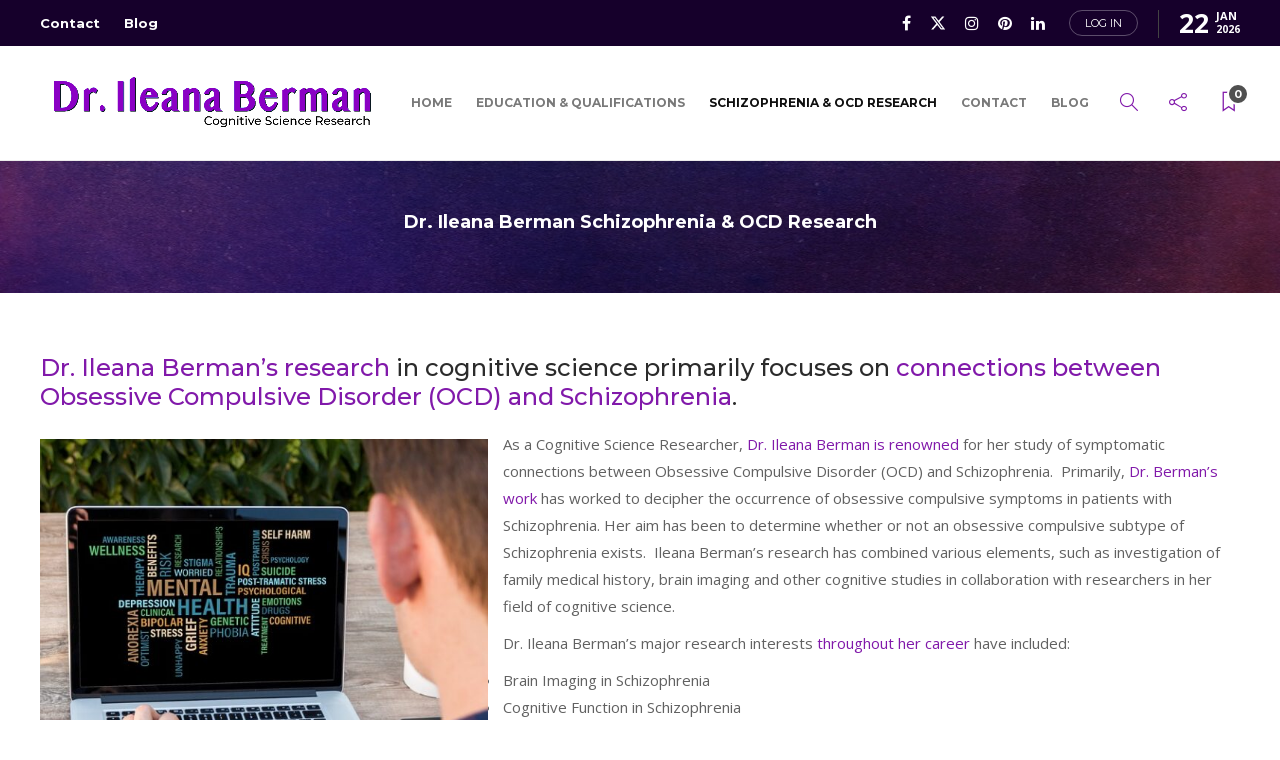

--- FILE ---
content_type: text/html; charset=UTF-8
request_url: http://ileanaberman.com/schizophrenia-ocd-research/
body_size: 8365
content:
<!DOCTYPE html><html dir="ltr" lang="en-US"><head><meta charset="UTF-8"><meta name="viewport" content="width=device-width, initial-scale=1"><link media="all" href="http://ileanaberman.com/wp-content/cache/autoptimize/css/autoptimize_884302d49970e37de4ff28ae46a4cfed.css" rel="stylesheet"><title>Schizophrenia &amp; OCD Research | Dr. Ileana Berman</title> <!-- All in One SEO 4.9.3 - aioseo.com --><meta name="description" content="Cognitive Science Researcher, Dr. Ileana Berman draws connections between symptoms of Obsessive Compulsive Disorder (OCD) and Schizophrenia." /><meta name="robots" content="max-image-preview:large" /><link rel="canonical" href="http://ileanaberman.com/schizophrenia-ocd-research/" /><meta name="generator" content="All in One SEO (AIOSEO) 4.9.3" /> <script type="application/ld+json" class="aioseo-schema">{"@context":"https:\/\/schema.org","@graph":[{"@type":"BreadcrumbList","@id":"http:\/\/ileanaberman.com\/schizophrenia-ocd-research\/#breadcrumblist","itemListElement":[{"@type":"ListItem","@id":"http:\/\/ileanaberman.com#listItem","position":1,"name":"Home","item":"http:\/\/ileanaberman.com","nextItem":{"@type":"ListItem","@id":"http:\/\/ileanaberman.com\/schizophrenia-ocd-research\/#listItem","name":"Dr. Ileana Berman Schizophrenia &#038; OCD Research"}},{"@type":"ListItem","@id":"http:\/\/ileanaberman.com\/schizophrenia-ocd-research\/#listItem","position":2,"name":"Dr. Ileana Berman Schizophrenia &#038; OCD Research","previousItem":{"@type":"ListItem","@id":"http:\/\/ileanaberman.com#listItem","name":"Home"}}]},{"@type":"Person","@id":"http:\/\/ileanaberman.com\/#person","name":"Dr. Ileana Berman"},{"@type":"WebPage","@id":"http:\/\/ileanaberman.com\/schizophrenia-ocd-research\/#webpage","url":"http:\/\/ileanaberman.com\/schizophrenia-ocd-research\/","name":"Schizophrenia & OCD Research | Dr. Ileana Berman","description":"Cognitive Science Researcher, Dr. Ileana Berman draws connections between symptoms of Obsessive Compulsive Disorder (OCD) and Schizophrenia.","inLanguage":"en-US","isPartOf":{"@id":"http:\/\/ileanaberman.com\/#website"},"breadcrumb":{"@id":"http:\/\/ileanaberman.com\/schizophrenia-ocd-research\/#breadcrumblist"},"datePublished":"2020-01-29T19:21:34+00:00","dateModified":"2020-07-31T20:02:48+00:00"},{"@type":"WebSite","@id":"http:\/\/ileanaberman.com\/#website","url":"http:\/\/ileanaberman.com\/","name":"Dr. Ileana Berman","description":"Cognitive Science Research","inLanguage":"en-US","publisher":{"@id":"http:\/\/ileanaberman.com\/#person"}}]}</script> <!-- All in One SEO --><link rel='dns-prefetch' href='//fonts.googleapis.com' /><link rel="alternate" type="application/rss+xml" title="Dr. Ileana Berman &raquo; Feed" href="http://ileanaberman.com/feed/" /><link rel="alternate" type="application/rss+xml" title="Dr. Ileana Berman &raquo; Comments Feed" href="http://ileanaberman.com/comments/feed/" /><style id='gillion-responsive-inline-css' type='text/css'>@media (min-width: 1250px) {.container { max-width: 1200px!important;min-width: 1200px!important; width: 1200px!important;}/* Elementor Page Builder */.elementor-section-boxed.elementor-top-section > .elementor-container { width: 1200px;min-width: auto;max-width: 100%; }.elementor-section-boxed.elementor-top-section > .elementor-container .elementor-section > .elementor-container {width: 100%;}}.sh-titlebar {background-image: url( //ileanaberman.com/wp-content/uploads/2020/07/abstract-sky-texture-purple-atmosphere-green-1402034-pxhere.com_.jpg );}</style><link rel='stylesheet' id='gillion-theme-settings-css' href='http://ileanaberman.com/wp-content/cache/autoptimize/css/autoptimize_single_b14630976a39dd61e756fdb479f1483c.css' type='text/css' media='all' /> <script type="text/javascript" src="http://ileanaberman.com/wp-includes/js/jquery/jquery.min.js" id="jquery-core-js"></script> <script type="text/javascript" id="gillion-scripts-js-extra">/* <![CDATA[ */
var gillion_loadmore_posts = {"ajax_url":"http:\/\/ileanaberman.com\/wp-admin\/admin-ajax.php"};
var gillion = {"siteurl":"http:\/\/ileanaberman.com\/","loggedin":"","page_loader":"0","notice":"","header_animation_dropdown_delay":"1000","header_animation_dropdown":"easeOutQuint","header_animation_dropdown_speed":"300","lightbox_opacity":"0.88","lightbox_transition":"elastic","page_numbers_prev":"Previous","page_numbers_next":"Next","rtl_support":"","footer_parallax":"","social_share":"{\"twitter\":true,\"facebook\":true,\"linkedin\":true,\"pinterest\":true}","text_show_all":"Show All","single_post_slider_parallax":"1"};
/* ]]> */</script> <script type="text/javascript" id="wp-disable-css-lazy-load-js-extra">/* <![CDATA[ */
var WpDisableAsyncLinks = {"wp-disable-font-awesome":"http:\/\/ileanaberman.com\/wp-content\/plugins\/unyson\/framework\/static\/libs\/font-awesome\/css\/font-awesome.min.css","wp-disable-google-fonts":"https:\/\/fonts.googleapis.com\/css?family=Open%20Sans:300,regular,500,600,700,800,300italic,italic,500italic,600italic,700italic,800italic|Montserrat:100,200,300,regular,500,600,700,800,900,100italic,200italic,300italic,italic,500italic,600italic,700italic,800italic,900italic&subset=latin"};
/* ]]> */</script> <link rel="https://api.w.org/" href="http://ileanaberman.com/wp-json/" /><link rel="alternate" title="JSON" type="application/json" href="http://ileanaberman.com/wp-json/wp/v2/pages/18" /><link rel="EditURI" type="application/rsd+xml" title="RSD" href="http://ileanaberman.com/xmlrpc.php?rsd" /><meta name="generator" content="WordPress 6.7.4" /><link rel='shortlink' href='http://ileanaberman.com/?p=18' /><link rel="alternate" title="oEmbed (JSON)" type="application/json+oembed" href="http://ileanaberman.com/wp-json/oembed/1.0/embed?url=http%3A%2F%2Fileanaberman.com%2Fschizophrenia-ocd-research%2F" /><link rel="alternate" title="oEmbed (XML)" type="text/xml+oembed" href="http://ileanaberman.com/wp-json/oembed/1.0/embed?url=http%3A%2F%2Fileanaberman.com%2Fschizophrenia-ocd-research%2F&#038;format=xml" /><meta name="generator" content="Redux 4.5.10" /> <!-- GA Google Analytics @ https://m0n.co/ga --> <script>(function(i,s,o,g,r,a,m){i['GoogleAnalyticsObject']=r;i[r]=i[r]||function(){
			(i[r].q=i[r].q||[]).push(arguments)},i[r].l=1*new Date();a=s.createElement(o),
			m=s.getElementsByTagName(o)[0];a.async=1;a.src=g;m.parentNode.insertBefore(a,m)
			})(window,document,'script','https://www.google-analytics.com/analytics.js','ga');
			ga('create', 'UA-157277492-1', 'auto');
			ga('send', 'pageview');</script> <meta name="generator" content="Powered by WPBakery Page Builder - drag and drop page builder for WordPress."/> <noscript><style>.wpb_animate_when_almost_visible { opacity: 1; }</style></noscript></head><body class="page-template-default page page-id-18 singular sh-body-header-sticky sh-bookmarks-style_title sh-title-style1 sh-section-tabs-style1 sh-carousel-style1 sh-carousel-position-title sh-post-categories-style1 sh-review-style1 sh-meta-order-bottom sh-instagram-widget-columns2 sh-categories-position-title sh-media-icon-style1 sh-wc-labels-off wpb-js-composer js-comp-ver-6.2.0 vc_responsive" ><div class="sh-header-side"></div><div class="sh-header-side-overlay"></div><div id="page-container" class=""><header class="primary-mobile"><div id="header-mobile" class="sh-header-mobile"><div class="sh-header-mobile-navigation"><div class="container"><div class="sh-table sh-header-mobile-table"><div class="sh-table-cell"><nav id="header-navigation-mobile" class="header-standard-position sh-header-mobile-navigation-left"><div class="sh-nav-container"><ul class="sh-nav"><li><div class="sh-hamburger-menu sh-nav-dropdown"> <span></span> <span></span> <span></span> <span></span></div></li></ul></div></nav></div><div class="sh-table-cell sh-header-logo-container"><div class="header-logo"> <a href="http://ileanaberman.com/" class="header-logo-container sh-table-small"><div class="sh-table-cell"> <img class="sh-standard-logo" src="//ileanaberman.com/wp-content/uploads/2020/07/Iliana-Berman-Text-Logo.png" alt="Dr. Ileana Berman" height=&quot;85&quot; /> <img class="sh-sticky-logo" src="//ileanaberman.com/wp-content/uploads/2020/07/Iliana-Berman-Text-Logo.png" alt="Dr. Ileana Berman" height=&quot;85&quot; /> <img class="sh-light-logo" src="//ileanaberman.com/wp-content/uploads/2020/07/Iliana-Berman-Text-Logo.png" alt="Dr. Ileana Berman" height=&quot;85&quot; /></div> </a></div></div><div class="sh-table-cell"><nav class="header-standard-position sh-header-mobile-navigation-right"><div class="sh-nav-container"><ul class="sh-nav"><li class="menu-item menu-item-has-children sh-nav-readmore sh-nav-special"> <a href="http://ileanaberman.com/?read-it-later"><div> <i class="ti-bookmark"></i> <span class="sh-read-later-total">0</span></div> </a></li></ul></div></nav></div></div></div></div><nav class="sh-header-mobile-dropdown"><div class="container sh-nav-container"><ul class="sh-nav-mobile"></ul></div><div class="container sh-nav-container"><div class="header-mobile-social-media"> <a href="https://www.facebook.com/"  target = "_blank"  class="social-media-facebook"> <i class="fa fa-facebook"></i> </a><a href="https://twitter.com/"  target = "_blank"  class="social-media-twitter"> <svg xmlns="http://www.w3.org/2000/svg" viewBox="0 0 512 512" fill="currentColor"> <!--!Font Awesome Free 6.5.2 by @fontawesome - https://fontawesome.com License - https://fontawesome.com/license/free Copyright 2024 Fonticons, Inc.--> <path d="M389.2 48h70.6L305.6 224.2 487 464H345L233.7 318.6 106.5 464H35.8L200.7 275.5 26.8 48H172.4L272.9 180.9 389.2 48zM364.4 421.8h39.1L151.1 88h-42L364.4 421.8z" /> </svg> </a><a href="https://www.instagram.com/"  target = "_blank"  class="social-media-instagram"> <i class="fa fa-instagram"></i> </a><a href="https://www.pinterest.com/"  target = "_blank"  class="social-media-pinterest"> <i class="fa fa-pinterest"></i> </a><a href="https://www.linkedin.com/"  target = "_blank"  class="social-media-linkedin"> <i class="fa fa-linkedin"></i> </a><a href="#login-register" class="sh-login-popup sh-login-popup-trigger">Log in</a><div class="sh-clear"></div></div></div><div class="header-mobile-search"><div class="container sh-nav-container"><form role="search" method="get" class="header-mobile-form" action="http://ileanaberman.com/"> <input class="header-mobile-form-input" type="text" placeholder="Search here.." value="" name="s" required /> <button type="submit" class="header-mobile-form-submit"> <i class="icon-magnifier"></i> </button></form></div></div></nav></div></header><header class="primary-desktop"><div class="sh-header-top"><div class="container"><div class="sh-table"><div class="sh-table-cell"><div class="sh-nav-container"><ul id="menu-topbar-navigation" class="sh-nav"><li id="menu-item-505" class="menu-item menu-item-type-post_type menu-item-object-page menu-item-505"><a href="http://ileanaberman.com/contact/" >Contact</a></li><li id="menu-item-576" class="menu-item menu-item-type-post_type menu-item-object-page menu-item-576"><a href="http://ileanaberman.com/blog/" >Blog</a></li></ul></div></div><div class="sh-table-cell"><div class="sh-header-top-meta"><div class="header-social-media"> <a href="https://www.facebook.com/"  target = "_blank"  class="social-media-facebook"> <i class="fa fa-facebook"></i> </a><a href="https://twitter.com/"  target = "_blank"  class="social-media-twitter"> <svg xmlns="http://www.w3.org/2000/svg" viewBox="0 0 512 512" fill="currentColor"> <!--!Font Awesome Free 6.5.2 by @fontawesome - https://fontawesome.com License - https://fontawesome.com/license/free Copyright 2024 Fonticons, Inc.--> <path d="M389.2 48h70.6L305.6 224.2 487 464H345L233.7 318.6 106.5 464H35.8L200.7 275.5 26.8 48H172.4L272.9 180.9 389.2 48zM364.4 421.8h39.1L151.1 88h-42L364.4 421.8z" /> </svg> </a><a href="https://www.instagram.com/"  target = "_blank"  class="social-media-instagram"> <i class="fa fa-instagram"></i> </a><a href="https://www.pinterest.com/"  target = "_blank"  class="social-media-pinterest"> <i class="fa fa-pinterest"></i> </a><a href="https://www.linkedin.com/"  target = "_blank"  class="social-media-linkedin"> <i class="fa fa-linkedin"></i> </a><a href="#login-register" class="sh-login-popup sh-login-popup-trigger">Log in</a><div class="sh-clear"></div></div><div class="sh-header-top-date"> <span class="sh-header-top-date-day">22</span> <span class="sh-header-top-date-meta"> <span class="sh-header-top-date-month">Jan</span> <span class="sh-header-top-date-year">2026</span> </span></div></div></div></div></div></div><div class="sh-header-height"><div class="sh-header sh-header-2 sh-sticky-header"><div class="container"><div class="sh-table"><div class="sh-table-cell sh-header-logo-container"><nav class="header-standard-position"><div class="sh-nav-container"><ul class="sh-nav sh-nav-left"><li><div class="header-logo"> <a href="http://ileanaberman.com/" class="header-logo-container sh-table-small"><div class="sh-table-cell"> <img class="sh-standard-logo" src="//ileanaberman.com/wp-content/uploads/2020/07/Iliana-Berman-Text-Logo.png" alt="Dr. Ileana Berman" height=&quot;85&quot; /> <img class="sh-sticky-logo" src="//ileanaberman.com/wp-content/uploads/2020/07/Iliana-Berman-Text-Logo.png" alt="Dr. Ileana Berman" height=&quot;85&quot; /> <img class="sh-light-logo" src="//ileanaberman.com/wp-content/uploads/2020/07/Iliana-Berman-Text-Logo.png" alt="Dr. Ileana Berman" height=&quot;85&quot; /></div> </a></div></li></ul></div></nav></div><div class="sh-table-cell sh-header-nav-container"><nav id="header-navigation" class="header-standard-position"><div class="sh-nav-container"><ul class="sh-nav"><li id="menu-item-13" class="menu-item menu-item-type-post_type menu-item-object-page menu-item-home menu-item-13"><a href="http://ileanaberman.com/" >Home</a></li><li id="menu-item-16" class="menu-item menu-item-type-post_type menu-item-object-page menu-item-16"><a href="http://ileanaberman.com/education-qualifications/" >Education &#038; Qualifications</a></li><li id="menu-item-19" class="menu-item menu-item-type-post_type menu-item-object-page current-menu-item page_item page-item-18 current_page_item menu-item-19"><a href="http://ileanaberman.com/schizophrenia-ocd-research/" >Schizophrenia &#038; OCD Research</a></li><li id="menu-item-22" class="menu-item menu-item-type-post_type menu-item-object-page menu-item-22"><a href="http://ileanaberman.com/contact/" >Contact</a></li><li id="menu-item-574" class="menu-item menu-item-type-post_type menu-item-object-page menu-item-574"><a href="http://ileanaberman.com/blog/" >Blog</a></li><li class="menu-item sh-nav-search sh-nav-special"> <a href="#"><i class="icon icon-magnifier"></i></a></li><li class="menu-item menu-item-has-children sh-nav-share sh-nav-special"> <a href="#"><div> <i class="icon icon-share"></i></div> </a><ul class="sub-menu sh-nav-share-ul"><li class="sh-share-item sh-share-item-facebook menu-item"> <a href="https://www.facebook.com/"  target = "_blank" > <i class="fa fa-facebook"></i> </a></li><li class=".sh-nav-share ul i sh-share-item-twitter menu-item"> <a href="https://twitter.com/"  target = "_blank" > <svg xmlns="http://www.w3.org/2000/svg" viewBox="0 0 512 512" fill="currentColor"> <!--!Font Awesome Free 6.5.2 by @fontawesome - https://fontawesome.com License - https://fontawesome.com/license/free Copyright 2024 Fonticons, Inc.--> <path d="M389.2 48h70.6L305.6 224.2 487 464H345L233.7 318.6 106.5 464H35.8L200.7 275.5 26.8 48H172.4L272.9 180.9 389.2 48zM364.4 421.8h39.1L151.1 88h-42L364.4 421.8z" /> </svg> </a></li><li class="sh-share-item sh-share-item-instagram menu-item"> <a href="https://www.instagram.com/"  target = "_blank" > <i class="fa fa-instagram"></i> </a></li><li class="sh-share-item sh-share-item-pinterest menu-item"> <a href="https://www.pinterest.com/"  target = "_blank" > <i class="fa fa-pinterest"></i> </a></li><li class="sh-share-item sh-share-item-linkedin menu-item"> <a href="https://www.linkedin.com/"  target = "_blank" > <i class="fa fa-linkedin"></i> </a></li></ul></li><li class="menu-item menu-item-has-children sh-nav-readmore sh-nav-special"> <a href="http://ileanaberman.com/?read-it-later"><div> <i class="ti-bookmark"></i> <span class="sh-read-later-total">0</span></div> </a><ul class="sub-menu sh-read-later-list sh-read-later-list-init"><li class="sh-read-later-item menu-item text-center"> <a href="http://ileanaberman.com/?read-it-later"> Login to add posts to your read later list </a></li></ul></li></ul></div></nav></div></div></div><div class="sh-header-search-side"><div class="sh-header-search-side-container"><form method="get" class="sh-header-search-form" action="http://ileanaberman.com/"> <input type="text" value="" name="s" class="sh-header-search-side-input" placeholder="Enter a keyword to search..." /><div class="sh-header-search-side-close"> <i class="ti-close"></i></div><div class="sh-header-search-side-icon"> <i class="ti-search"></i></div></form></div></div></div></div></header><div class="sh-titlebar sh-titlebar-center"><div class="container"><div class="sh-table sh-titlebar-height-medium"><div class="sh-table-cell"><div class="titlebar-title"><h1> Dr. Ileana Berman Schizophrenia &#038; OCD Research</h1></div></div></div></div></div><div id="wrapper" class="layout-global_default"><div class="content-container sh-page-layout-default"><div class="container entry-content"><div id="content-wrapper"><div id="content" class="page-content  sh-text-content"><div class="page-content"><h2 class="wp-block-heading"><a rel="noreferrer noopener" aria-label="Dr. Ileana Berman’s research (opens in a new tab)" href="https://remote.com/profile/dr-ileana-berman" target="_blank">Dr. Ileana Berman’s research</a> in cognitive science primarily focuses on <a href="https://prsearchengine.com/dr-ileana-berman-to-host-series-on-cognitive-science-research/" target="_blank" rel="noreferrer noopener" aria-label="connections between Obsessive Compulsive Disorder (OCD) and Schizophrenia (opens in a new tab)">connections between Obsessive Compulsive Disorder (OCD) and Schizophrenia</a>.</h2><div class="wp-block-image"><figure class="alignleft size-large is-resized"><img fetchpriority="high" decoding="async" src="http://ileanaberman.com/wp-content/uploads/2020/01/mental-2470926_640.jpg" alt="Ileana Berman Cognitive Science Research" class="wp-image-53" width="448" height="458" srcset="http://ileanaberman.com/wp-content/uploads/2020/01/mental-2470926_640.jpg 625w, http://ileanaberman.com/wp-content/uploads/2020/01/mental-2470926_640-600x614.jpg 600w, http://ileanaberman.com/wp-content/uploads/2020/01/mental-2470926_640-293x300.jpg 293w" sizes="(max-width: 448px) 100vw, 448px" /></figure></div><p>As a Cognitive Science Researcher, <a rel="noreferrer noopener" aria-label="Dr. Ileana Berman is renowned (opens in a new tab)" href="https://certifiedconsumerreviews.com/dr-ileana-berman/" target="_blank">Dr. Ileana Berman is renowned</a> for her study of symptomatic connections between Obsessive Compulsive Disorder (OCD) and Schizophrenia.&nbsp; Primarily, <a rel="noreferrer noopener" aria-label="Dr. Berman’s work (opens in a new tab)" href="https://www.clippings.me/drileanaberman" target="_blank">Dr. Berman’s work</a> has worked to decipher the occurrence of obsessive compulsive symptoms in patients with Schizophrenia.  Her aim has been to determine whether or not an obsessive compulsive subtype of Schizophrenia exists.&nbsp; Ileana Berman’s research has combined various elements, such as investigation of family medical history, brain imaging and other cognitive studies in collaboration with researchers in her field of cognitive science.</p><p>Dr. Ileana Berman’s major research interests <a href="https://www.linkedin.com/in/dr-ileana-berman-8505661a0/" target="_blank" rel="noreferrer noopener" aria-label="throughout her career (opens in a new tab)">throughout her career</a> have included:</p><ul class="wp-block-list"><li>Brain Imaging in Schizophrenia</li><li>Cognitive Function in Schizophrenia</li><li>Neuropharmacology of Schizophrenia</li></ul><h3 class="wp-block-heading"><a href="https://sites.google.com/view/dr-ileana-berman" target="_blank" rel="noreferrer noopener" aria-label="Awards &amp; Recognitions (opens in a new tab)">Awards &amp; Recognitions</a></h3><p>Dr. Ileana Berman has been honored with numerous awards and professional recognitions.&nbsp; Many of these awards have earned her medical funding for her cognitive science research.&nbsp; From 1998 to 2000, Dr. Berman was honored by the National Alliance for Research on Schizophrenia &amp; Depression (NARSAD) Young Investigator Award for her research on the cognitive effect of Ginkgo Biloba Extract (GBE) in patients with Schizophrenia.&nbsp; From 2002 to 2005, she was presented with another Young Investigator Award from NARSAD for her study on the effect of naltrexone in Schizophrenic patients.</p><h3 class="wp-block-heading"><a href="https://www.crunchbase.com/person/dr-ileana-berman" target="_blank" rel="noreferrer noopener" aria-label="Current Research Activities (opens in a new tab)">Current Research Activities</a></h3><p>As her research on the connections between OCD and Schizophrenia continues, Dr. Berman’s focus has shifted towards the effects of different medications.&nbsp; Her aim is to uncover new ways to treat the obsessive compulsive symptoms experienced by individuals with Schizophrenia.  Current research activities include pharmaceutical company sponsored clinical trials of antipsychotics.&nbsp; Additionally, she and her colleagues are working on NARSAD sponsored studies of:</p><h4 class="has-text-align-left wp-block-heading">Ginkgo Biloba Extract (GBE) in Schizophrenic patients</h4><p>At this stage, Dr. Berman is analyzing received data and preparing a manuscript for future publication of results.</p><h4 class="has-text-align-left wp-block-heading">Naltrexone in patients with Schizophrenia&nbsp;</h4><p>This research is currently completed.&nbsp; However, Dr. Berman and her team are now working on analyzing the data to uncover conclusions of their findings.</p><h4 class="has-text-align-left wp-block-heading">Neurophysiology study of Schizophrenia</h4><p>In collaboration with the Brockton VA, Dr. Berman is working on a neurocognitive outcome study on the effect of novel antipsychotics.</p><div class="sh-clear"></div></div></div></div></div></div><footer class="sh-footer"><div class="sh-footer-widgets"><div class="container"><div class="row"><div class="col-md-4 col-sm-6"><div id="about_us-2" class="widget_about_us widget-item widget_about_us"><div class="sh-widget-title-styling"><h4 class="widget-title">Dr. Ileana Berman</h4></div><p class="widget-description">Cognitive Science Research</p><div class="sh-widget-socialv2-list"><a href="https://twitter.com"  target = "_blank"  class="sh-widget-socialv2-item social-media-twitter"> <i class="fa fa-twitter"></i> </a><a href="https://facebook.com"  target = "_blank"  class="sh-widget-socialv2-item social-media-facebook"> <i class="fa fa-facebook"></i> </a><a href="https://instagram.com"  target = "_blank"  class="sh-widget-socialv2-item social-media-instagram"> <i class="fa fa-instagram"></i> </a><a href="https://pinterest.com"  target = "_blank"  class="sh-widget-socialv2-item social-media-pinterest"> <i class="fa fa-pinterest"></i> </a><div class="sh-clear"></div></div></div></div><div class="col-md-4 col-sm-6"><div id="posts_slider-2" class="widget_facebook widget-item widget_posts_slider"><div class="widget-slide-arrows-container"><div class="sh-widget-title-styling"><h4 class="widget-title">Trending</h4></div><div class="widget-slide-arrows sh-carousel-buttons-styling"></div></div><div class="sh-widget-posts-slider sh-widget-posts-slider-group-style2 style3 sh-widget-posts-slider-init"><div class="sh-widget-posts-slider-item sh-widget-posts-slider-style2"><div class="sh-ratio"><div class="sh-ratio-container"><div class="sh-ratio-content" style="background-image: url( http://ileanaberman.com/wp-content/uploads/2023/05/pexels-cottonbro-studio-7578803-420x265.jpg);"><div class="sh-widget-posts-slider-content"> <a href="http://ileanaberman.com/talking-to-your-doctor-about-ocd-tips-for-anxious-patients/"><h5 class="post-title"> Talking To Your Doctor About OCD: Tips For Anxious Patients&nbsp;<span class="post-read-later post-read-later-guest" href="#login-register" data-type="add" data-id="778"><i class="fa fa-bookmark-o"></i></span></h5> </a><div class="post-meta"><div class="post-meta-content"> <span class="post-auhor-date"> <a href="http://ileanaberman.com/talking-to-your-doctor-about-ocd-tips-for-anxious-patients/" class="post-date"> 3 years ago </a> </span> <a href="http://ileanaberman.com/talking-to-your-doctor-about-ocd-tips-for-anxious-patients/#comments" class="post-comments"> <i class="icon icon-bubble"></i> 0 </a> <span class="post-views"> <i class="icon icon-eye"></i> 40981 </span> <span class="responsive-post-read-later"> &nbsp;<span class="post-read-later post-read-later-guest" href="#login-register" data-type="add" data-id="778"><i class="fa fa-bookmark-o"></i></span> </span></div></div></div></div></div></div></div><div class="sh-widget-posts-slider-item sh-widget-posts-slider-style2"><div class="sh-ratio"><div class="sh-ratio-container"><div class="sh-ratio-content" style="background-image: url( http://ileanaberman.com/wp-content/uploads/2023/04/pexels-karolina-grabowska-8553948-1-420x265.jpg);"><div class="sh-widget-posts-slider-content"> <a href="http://ileanaberman.com/how-to-manage-ocd-symptoms-at-work/"><h5 class="post-title"> How To Manage OCD Symptoms At Work&nbsp;<span class="post-read-later post-read-later-guest" href="#login-register" data-type="add" data-id="772"><i class="fa fa-bookmark-o"></i></span></h5> </a><div class="post-meta"><div class="post-meta-content"> <span class="post-auhor-date"> <a href="http://ileanaberman.com/how-to-manage-ocd-symptoms-at-work/" class="post-date"> 3 years ago </a> </span> <a href="http://ileanaberman.com/how-to-manage-ocd-symptoms-at-work/#comments" class="post-comments"> <i class="icon icon-bubble"></i> 0 </a> <span class="post-views"> <i class="icon icon-eye"></i> 4745 </span> <span class="responsive-post-read-later"> &nbsp;<span class="post-read-later post-read-later-guest" href="#login-register" data-type="add" data-id="772"><i class="fa fa-bookmark-o"></i></span> </span></div></div></div></div></div></div></div><div class="sh-widget-posts-slider-item sh-widget-posts-slider-style2"><div class="sh-ratio"><div class="sh-ratio-container"><div class="sh-ratio-content" style="background-image: url( http://ileanaberman.com/wp-content/uploads/2023/03/pexels-suzy-hazelwood-3656855-420x265.jpg);"><div class="sh-widget-posts-slider-content"> <a href="http://ileanaberman.com/what-triggers-ocd-symptoms/"><h5 class="post-title"> What Triggers OCD Symptoms?&nbsp;<span class="post-read-later post-read-later-guest" href="#login-register" data-type="add" data-id="767"><i class="fa fa-bookmark-o"></i></span></h5> </a><div class="post-meta"><div class="post-meta-content"> <span class="post-auhor-date"> <a href="http://ileanaberman.com/what-triggers-ocd-symptoms/" class="post-date"> 3 years ago </a> </span> <a href="http://ileanaberman.com/what-triggers-ocd-symptoms/#comments" class="post-comments"> <i class="icon icon-bubble"></i> 0 </a> <span class="post-views"> <i class="icon icon-eye"></i> 2204 </span> <span class="responsive-post-read-later"> &nbsp;<span class="post-read-later post-read-later-guest" href="#login-register" data-type="add" data-id="767"><i class="fa fa-bookmark-o"></i></span> </span></div></div></div></div></div></div></div><div class="sh-widget-posts-slider-item sh-widget-posts-slider-style2"><div class="sh-ratio"><div class="sh-ratio-container"><div class="sh-ratio-content" style="background-image: url( http://ileanaberman.com/wp-content/uploads/2022/12/pexels-shvets-production-7176026-scaled.jpg);"><div class="sh-widget-posts-slider-content"> <a href="http://ileanaberman.com/does-ocd-go-away-on-its-own/"><h5 class="post-title"> Does OCD Go Away On Its Own?&nbsp;<span class="post-read-later post-read-later-guest" href="#login-register" data-type="add" data-id="757"><i class="fa fa-bookmark-o"></i></span></h5> </a><div class="post-meta"><div class="post-meta-content"> <span class="post-auhor-date"> <a href="http://ileanaberman.com/does-ocd-go-away-on-its-own/" class="post-date"> 3 years ago </a> </span> <a href="http://ileanaberman.com/does-ocd-go-away-on-its-own/#comments" class="post-comments"> <i class="icon icon-bubble"></i> 0 </a> <span class="post-views"> <i class="icon icon-eye"></i> 2418 </span> <span class="responsive-post-read-later"> &nbsp;<span class="post-read-later post-read-later-guest" href="#login-register" data-type="add" data-id="757"><i class="fa fa-bookmark-o"></i></span> </span></div></div></div></div></div></div></div><div class="sh-widget-posts-slider-item sh-widget-posts-slider-style2"><div class="sh-ratio"><div class="sh-ratio-container"><div class="sh-ratio-content" style="background-image: url( http://ileanaberman.com/wp-content/uploads/2022/11/pexels-armin-rimoldi-5554247-420x265.jpg);"><div class="sh-widget-posts-slider-content"> <a href="http://ileanaberman.com/3-careers-for-cognitive-science-majors/"><h5 class="post-title"> 3 Careers For Cognitive Science Majors&nbsp;<span class="post-read-later post-read-later-guest" href="#login-register" data-type="add" data-id="753"><i class="fa fa-bookmark-o"></i></span></h5> </a><div class="post-meta"><div class="post-meta-content"> <span class="post-auhor-date"> <a href="http://ileanaberman.com/3-careers-for-cognitive-science-majors/" class="post-date"> 3 years ago </a> </span> <a href="http://ileanaberman.com/3-careers-for-cognitive-science-majors/#comments" class="post-comments"> <i class="icon icon-bubble"></i> 0 </a> <span class="post-views"> <i class="icon icon-eye"></i> 2325 </span> <span class="responsive-post-read-later"> &nbsp;<span class="post-read-later post-read-later-guest" href="#login-register" data-type="add" data-id="753"><i class="fa fa-bookmark-o"></i></span> </span></div></div></div></div></div></div></div><div class="sh-widget-posts-slider-item sh-widget-posts-slider-style2"><div class="sh-ratio"><div class="sh-ratio-container"><div class="sh-ratio-content" style="background-image: url( http://ileanaberman.com/wp-content/uploads/2022/10/pexels-andrew-neel-3132388-420x265.jpg);"><div class="sh-widget-posts-slider-content"> <a href="http://ileanaberman.com/what-causes-ocd/"><h5 class="post-title"> What Causes OCD?&nbsp;<span class="post-read-later post-read-later-guest" href="#login-register" data-type="add" data-id="731"><i class="fa fa-bookmark-o"></i></span></h5> </a><div class="post-meta"><div class="post-meta-content"> <span class="post-auhor-date"> <a href="http://ileanaberman.com/what-causes-ocd/" class="post-date"> 3 years ago </a> </span> <a href="http://ileanaberman.com/what-causes-ocd/#comments" class="post-comments"> <i class="icon icon-bubble"></i> 0 </a> <span class="post-views"> <i class="icon icon-eye"></i> 2570 </span> <span class="responsive-post-read-later"> &nbsp;<span class="post-read-later post-read-later-guest" href="#login-register" data-type="add" data-id="731"><i class="fa fa-bookmark-o"></i></span> </span></div></div></div></div></div></div></div></div></div></div><div class="col-md-4 col-sm-6"><div id="posts_tabs-2" class="widget_facebook widget-item widget_posts_tabs"><div class="sh-widget-poststab"> <!-- Nav tabs --><div class="sh-widget-poststab-title"><ul class="nav nav-tabs sh-tabs-stying" role="tablist"><li class="active"> <a href="#wtabs_GQM2W9s6l5AfoXchpCL11" role="tab" data-toggle="tab"><h4 class="widget-title widget-tab-title"> Latest</h4> </a></li><li> <a href="#wtabs_GQM2W9s6l5AfoXchpCL12" role="tab" data-toggle="tab"><h4 class="widget-title widget-tab-title"> Upcoming</h4> </a></li></ul></div> <!-- Tab panes --><div class="tab-content"><div role="tabpanel" class="tab-pane active" id="wtabs_GQM2W9s6l5AfoXchpCL11"><div class="sh-widget-posts-slider"><div class="sh-widget-posts-slider-item sh-widget-posts-slider-style1"> <a href="http://ileanaberman.com/talking-to-your-doctor-about-ocd-tips-for-anxious-patients/" class="sh-widget-posts-slider-thumbnail" style="background-image: url( http://ileanaberman.com/wp-content/uploads/2023/05/pexels-cottonbro-studio-7578803-80x80.jpg);"></a><div class="sh-widget-posts-slider-content"> <a href="http://ileanaberman.com/talking-to-your-doctor-about-ocd-tips-for-anxious-patients/"><h5 class="post-title"> Talking To Your Doctor About OCD: Tips For Anxious Patients&nbsp;<span class="post-read-later post-read-later-guest" href="#login-register" data-type="add" data-id="778"><i class="fa fa-bookmark-o"></i></span></h5> </a><div class="post-meta"><div class="post-meta-content"> <span class="post-auhor-date"> <a href="http://ileanaberman.com/talking-to-your-doctor-about-ocd-tips-for-anxious-patients/" class="post-date"> 3 years ago </a> </span> <a href="http://ileanaberman.com/talking-to-your-doctor-about-ocd-tips-for-anxious-patients/#comments" class="post-comments"> <i class="icon icon-bubble"></i> 0 </a> <span class="responsive-post-read-later"> &nbsp;<span class="post-read-later post-read-later-guest" href="#login-register" data-type="add" data-id="778"><i class="fa fa-bookmark-o"></i></span> </span></div></div></div></div><div class="sh-widget-posts-slider-item sh-widget-posts-slider-style1"> <a href="http://ileanaberman.com/how-to-manage-ocd-symptoms-at-work/" class="sh-widget-posts-slider-thumbnail" style="background-image: url( http://ileanaberman.com/wp-content/uploads/2023/04/pexels-karolina-grabowska-8553948-1-80x80.jpg);"></a><div class="sh-widget-posts-slider-content"> <a href="http://ileanaberman.com/how-to-manage-ocd-symptoms-at-work/"><h5 class="post-title"> How To Manage OCD Symptoms At Work&nbsp;<span class="post-read-later post-read-later-guest" href="#login-register" data-type="add" data-id="772"><i class="fa fa-bookmark-o"></i></span></h5> </a><div class="post-meta"><div class="post-meta-content"> <span class="post-auhor-date"> <a href="http://ileanaberman.com/how-to-manage-ocd-symptoms-at-work/" class="post-date"> 3 years ago </a> </span> <a href="http://ileanaberman.com/how-to-manage-ocd-symptoms-at-work/#comments" class="post-comments"> <i class="icon icon-bubble"></i> 0 </a> <span class="responsive-post-read-later"> &nbsp;<span class="post-read-later post-read-later-guest" href="#login-register" data-type="add" data-id="772"><i class="fa fa-bookmark-o"></i></span> </span></div></div></div></div><div class="sh-widget-posts-slider-item sh-widget-posts-slider-style1"> <a href="http://ileanaberman.com/what-triggers-ocd-symptoms/" class="sh-widget-posts-slider-thumbnail" style="background-image: url( http://ileanaberman.com/wp-content/uploads/2023/03/pexels-suzy-hazelwood-3656855-80x80.jpg);"></a><div class="sh-widget-posts-slider-content"> <a href="http://ileanaberman.com/what-triggers-ocd-symptoms/"><h5 class="post-title"> What Triggers OCD Symptoms?&nbsp;<span class="post-read-later post-read-later-guest" href="#login-register" data-type="add" data-id="767"><i class="fa fa-bookmark-o"></i></span></h5> </a><div class="post-meta"><div class="post-meta-content"> <span class="post-auhor-date"> <a href="http://ileanaberman.com/what-triggers-ocd-symptoms/" class="post-date"> 3 years ago </a> </span> <a href="http://ileanaberman.com/what-triggers-ocd-symptoms/#comments" class="post-comments"> <i class="icon icon-bubble"></i> 0 </a> <span class="responsive-post-read-later"> &nbsp;<span class="post-read-later post-read-later-guest" href="#login-register" data-type="add" data-id="767"><i class="fa fa-bookmark-o"></i></span> </span></div></div></div></div><div class="sh-widget-posts-slider-item sh-widget-posts-slider-style1"> <a href="http://ileanaberman.com/does-ocd-go-away-on-its-own/" class="sh-widget-posts-slider-thumbnail" style="background-image: url( http://ileanaberman.com/wp-content/uploads/2022/12/pexels-shvets-production-7176026-scaled.jpg);"></a><div class="sh-widget-posts-slider-content"> <a href="http://ileanaberman.com/does-ocd-go-away-on-its-own/"><h5 class="post-title"> Does OCD Go Away On Its Own?&nbsp;<span class="post-read-later post-read-later-guest" href="#login-register" data-type="add" data-id="757"><i class="fa fa-bookmark-o"></i></span></h5> </a><div class="post-meta"><div class="post-meta-content"> <span class="post-auhor-date"> <a href="http://ileanaberman.com/does-ocd-go-away-on-its-own/" class="post-date"> 3 years ago </a> </span> <a href="http://ileanaberman.com/does-ocd-go-away-on-its-own/#comments" class="post-comments"> <i class="icon icon-bubble"></i> 0 </a> <span class="responsive-post-read-later"> &nbsp;<span class="post-read-later post-read-later-guest" href="#login-register" data-type="add" data-id="757"><i class="fa fa-bookmark-o"></i></span> </span></div></div></div></div></div></div><div role="tabpanel" class="tab-pane" id="wtabs_GQM2W9s6l5AfoXchpCL12"><div class="sh-widget-posts-slider"><div class="sh-widget-posts-slider-item sh-widget-posts-slider-style1"> <a href="http://ileanaberman.com/talking-to-your-doctor-about-ocd-tips-for-anxious-patients/" class="sh-widget-posts-slider-thumbnail" style="background-image: url( http://ileanaberman.com/wp-content/uploads/2023/05/pexels-cottonbro-studio-7578803-80x80.jpg);"></a><div class="sh-widget-posts-slider-content"> <a href="http://ileanaberman.com/talking-to-your-doctor-about-ocd-tips-for-anxious-patients/"><h5 class="post-title"> Talking To Your Doctor About OCD: Tips For Anxious Patients											&nbsp;<span class="post-read-later post-read-later-guest" href="#login-register" data-type="add" data-id="778"><i class="fa fa-bookmark-o"></i></span></h5> </a><div class="post-meta"><div class="post-meta-content"> <span class="post-auhor-date"> <a href="http://ileanaberman.com/talking-to-your-doctor-about-ocd-tips-for-anxious-patients/" class="post-date"> 3 years ago </a> </span> <a href="http://ileanaberman.com/talking-to-your-doctor-about-ocd-tips-for-anxious-patients/#comments" class="post-comments"> <i class="icon icon-bubble"></i> 0 </a> <span class="responsive-post-read-later"> &nbsp;<span class="post-read-later post-read-later-guest" href="#login-register" data-type="add" data-id="778"><i class="fa fa-bookmark-o"></i></span> </span></div></div></div></div><div class="sh-widget-posts-slider-item sh-widget-posts-slider-style1"> <a href="http://ileanaberman.com/how-to-manage-ocd-symptoms-at-work/" class="sh-widget-posts-slider-thumbnail" style="background-image: url( http://ileanaberman.com/wp-content/uploads/2023/04/pexels-karolina-grabowska-8553948-1-80x80.jpg);"></a><div class="sh-widget-posts-slider-content"> <a href="http://ileanaberman.com/how-to-manage-ocd-symptoms-at-work/"><h5 class="post-title"> How To Manage OCD Symptoms At Work											&nbsp;<span class="post-read-later post-read-later-guest" href="#login-register" data-type="add" data-id="772"><i class="fa fa-bookmark-o"></i></span></h5> </a><div class="post-meta"><div class="post-meta-content"> <span class="post-auhor-date"> <a href="http://ileanaberman.com/how-to-manage-ocd-symptoms-at-work/" class="post-date"> 3 years ago </a> </span> <a href="http://ileanaberman.com/how-to-manage-ocd-symptoms-at-work/#comments" class="post-comments"> <i class="icon icon-bubble"></i> 0 </a> <span class="responsive-post-read-later"> &nbsp;<span class="post-read-later post-read-later-guest" href="#login-register" data-type="add" data-id="772"><i class="fa fa-bookmark-o"></i></span> </span></div></div></div></div><div class="sh-widget-posts-slider-item sh-widget-posts-slider-style1"> <a href="http://ileanaberman.com/toxoplasma-gondii-parasite-found-in-cat-litter-linked-to-cognitive-conditions/" class="sh-widget-posts-slider-thumbnail" style="background-image: url( http://ileanaberman.com/wp-content/uploads/2020/05/cat-litter_box_in_use-80x80.jpg);"></a><div class="sh-widget-posts-slider-content"> <a href="http://ileanaberman.com/toxoplasma-gondii-parasite-found-in-cat-litter-linked-to-cognitive-conditions/"><h5 class="post-title"> Parasite Found in Cat Litter Linked to Cognitive Conditions											&nbsp;<span class="post-read-later post-read-later-guest" href="#login-register" data-type="add" data-id="75"><i class="fa fa-bookmark-o"></i></span></h5> </a><div class="post-meta"><div class="post-meta-content"> <span class="post-auhor-date"> <a href="http://ileanaberman.com/toxoplasma-gondii-parasite-found-in-cat-litter-linked-to-cognitive-conditions/" class="post-date"> 6 years ago </a> </span> <a href="http://ileanaberman.com/toxoplasma-gondii-parasite-found-in-cat-litter-linked-to-cognitive-conditions/#comments" class="post-comments"> <i class="icon icon-bubble"></i> 0 </a> <span class="responsive-post-read-later"> &nbsp;<span class="post-read-later post-read-later-guest" href="#login-register" data-type="add" data-id="75"><i class="fa fa-bookmark-o"></i></span> </span></div></div></div></div><div class="sh-widget-posts-slider-item sh-widget-posts-slider-style1"> <a href="http://ileanaberman.com/what-causes-ocd/" class="sh-widget-posts-slider-thumbnail" style="background-image: url( http://ileanaberman.com/wp-content/uploads/2022/10/pexels-andrew-neel-3132388-80x80.jpg);"></a><div class="sh-widget-posts-slider-content"> <a href="http://ileanaberman.com/what-causes-ocd/"><h5 class="post-title"> What Causes OCD?											&nbsp;<span class="post-read-later post-read-later-guest" href="#login-register" data-type="add" data-id="731"><i class="fa fa-bookmark-o"></i></span></h5> </a><div class="post-meta"><div class="post-meta-content"> <span class="post-auhor-date"> <a href="http://ileanaberman.com/what-causes-ocd/" class="post-date"> 3 years ago </a> </span> <a href="http://ileanaberman.com/what-causes-ocd/#comments" class="post-comments"> <i class="icon icon-bubble"></i> 0 </a> <span class="responsive-post-read-later"> &nbsp;<span class="post-read-later post-read-later-guest" href="#login-register" data-type="add" data-id="731"><i class="fa fa-bookmark-o"></i></span> </span></div></div></div></div></div></div></div></div></div></div></div></div></div><div class="sh-copyrights sh-copyrights-align-center"><div class="container container-padding"><div class="sh-table"><div class="sh-table-cell"><div class="sh-copyrights-info"> <span class="developer-copyrights  sh-hidden"> WordPress Theme built by <a href="https://shufflehound.com" target="blank"><strong>Shufflehound</strong>.</a> </span> <span>© 2020 Dr. Ileana Berman  •  All Rights Reserved</span></div></div><div class="sh-table-cell"><div class="sh-nav-container"><ul id="menu-footer" class="sh-nav"><li id="menu-item-506" class="menu-item menu-item-type-post_type menu-item-object-page menu-item-home menu-item-506"><a title="Dr. Ileana Berman" href="http://ileanaberman.com/" >Home</a></li><li id="menu-item-509" class="menu-item menu-item-type-post_type menu-item-object-page menu-item-509"><a href="http://ileanaberman.com/education-qualifications/" >Education &#038; Qualifications</a></li><li id="menu-item-510" class="menu-item menu-item-type-post_type menu-item-object-page current-menu-item page_item page-item-18 current_page_item menu-item-510"><a href="http://ileanaberman.com/schizophrenia-ocd-research/" >Schizophrenia &#038; OCD Research</a></li><li id="menu-item-508" class="menu-item menu-item-type-post_type menu-item-object-page menu-item-508"><a href="http://ileanaberman.com/contact/" >Contact</a></li><li id="menu-item-575" class="menu-item menu-item-type-post_type menu-item-object-page menu-item-575"><a href="http://ileanaberman.com/blog/" >Blog</a></li></ul></div></div></div></div></div></footer></div><div id="login-register" style="display: none;"><div class="sh-login-popup-tabs"><ul class="nav nav-tabs"><li class="active"> <a data-target="#viens" data-toggle="tab">Login</a></li><li> <a data-target="#divi" data-toggle="tab">Register</a></li></ul></div><div class="tab-content"><div class="tab-pane active" id="viens"><div class="sh-login-popup-content sh-login-popup-content-login"><form name="loginform" id="loginform" action="http://ileanaberman.com/wp-login.php" method="post"><p class="login-username"> <label for="user_login">Username or Email Address</label> <input type="text" name="log" id="user_login" autocomplete="username" class="input" value="" size="20" /></p><p class="login-password"> <label for="user_pass">Password</label> <input type="password" name="pwd" id="user_pass" autocomplete="current-password" spellcheck="false" class="input" value="" size="20" /></p><a href="/wp-login.php?action=lostpassword" class="login-forgot-password">Forgot Password</a><p class="login-remember"><label><input name="rememberme" type="checkbox" id="rememberme" value="forever" /> Remember Me</label></p><p class="login-submit"> <input type="submit" name="wp-submit" id="wp-submit" class="button button-primary" value="Log In" /> <input type="hidden" name="redirect_to" value="http://ileanaberman.com/schizophrenia-ocd-research/" /></p></form></div></div><div class="tab-pane" id="divi"><div class="sh-login-popup-content"><p id="reg_passmail">Registration is closed.</p></div></div></div></div></div><div class="sh-back-to-top sh-back-to-top1"> <i class="fa fa-angle-up"></i></div> <script type="text/javascript">jQuery(document).ready(function ($) { "use strict"; });</script> <script defer src="http://ileanaberman.com/wp-content/cache/autoptimize/js/autoptimize_205218cf8c878c12e91d7dfafeb9227d.js"></script></body></html>
<!--
Performance optimized by W3 Total Cache. Learn more: https://www.boldgrid.com/w3-total-cache/?utm_source=w3tc&utm_medium=footer_comment&utm_campaign=free_plugin

Page Caching using Disk: Enhanced 

Served from: ileanaberman.com @ 2026-01-22 15:19:22 by W3 Total Cache
-->

--- FILE ---
content_type: text/plain
request_url: https://www.google-analytics.com/j/collect?v=1&_v=j102&a=1619269992&t=pageview&_s=1&dl=http%3A%2F%2Fileanaberman.com%2Fschizophrenia-ocd-research%2F&ul=en-us%40posix&dt=Schizophrenia%20%26%20OCD%20Research%20%7C%20Dr.%20Ileana%20Berman&sr=1280x720&vp=1280x720&_u=IEBAAEABAAAAACAAI~&jid=1756092722&gjid=1811499207&cid=1299732467.1769095163&tid=UA-157277492-1&_gid=433594038.1769095163&_r=1&_slc=1&z=534250477
body_size: -450
content:
2,cG-EZY41E5M4B